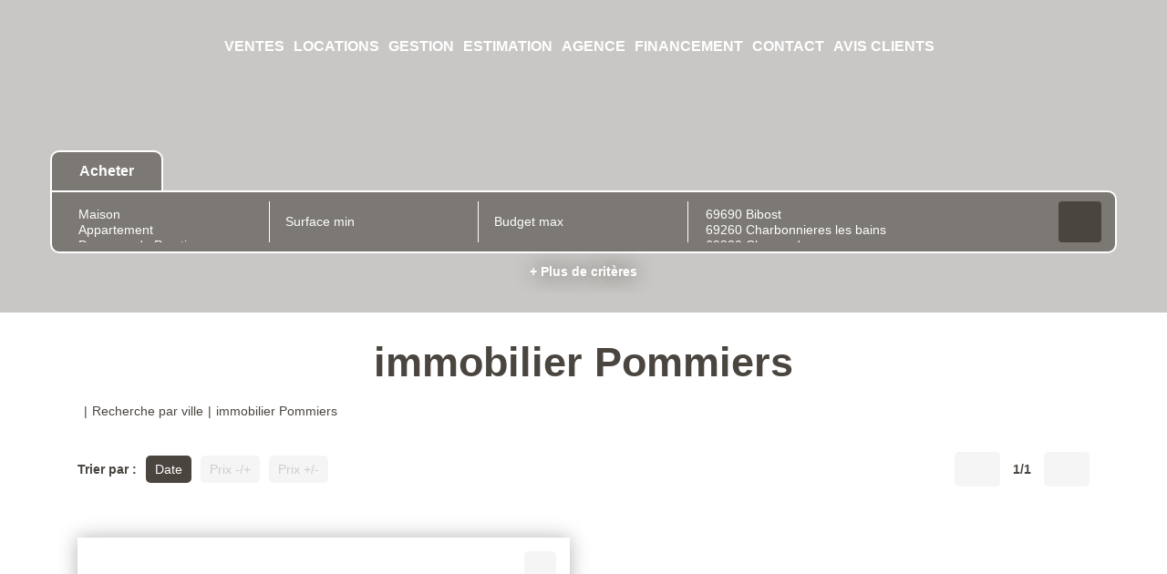

--- FILE ---
content_type: text/html; charset=UTF-8
request_url: https://www.grandouest-immo.com/ville_bien/Pommiers_1___/immobilier-pommiers.html
body_size: 2337
content:
<!DOCTYPE html>
<html lang="en">
<head>
    <meta charset="utf-8">
    <meta name="viewport" content="width=device-width, initial-scale=1">
    <title></title>
    <style>
        body {
            font-family: "Arial";
        }
    </style>
    <script type="text/javascript">
    window.awsWafCookieDomainList = [];
    window.gokuProps = {
"key":"AQIDAHjcYu/GjX+QlghicBgQ/[base64]",
          "iv":"CgAEVCLR6AAABgEa",
          "context":"6SydbEbFM3cEz2kCZw1Zhm3E9Lg6+CIMuwXXjR8kCed/Iw5E5aHwHAuYbWnA8/[base64]/V/CGSCLsOnDVLIpvFPzcTgXt4eGNVTHSHPzF19XLwZN5jOzlAlXLTD3PEC5t7hLImKxclHv/cFXnRWf+XoKexPM1yg6gwOdSx9sriXhIhzEj8LtSWT7Bl+aXdvAPurn93J88FpVTw1RoacqsbC02N3P9csxXeItnCZ9QRy5nifT6+mB0krwbrroIu/pVNaJ/PKc0EVDCbxFizfQATlfyX5AQxmnK06/[base64]/JynUquJk8SddmQ="
};
    </script>
    <script src="https://7813e45193b3.47e58bb0.eu-west-3.token.awswaf.com/7813e45193b3/28fa1170bc90/1cc501575660/challenge.js"></script>
</head>
<body>
    <div id="challenge-container"></div>
    <script type="text/javascript">
        AwsWafIntegration.saveReferrer();
        AwsWafIntegration.checkForceRefresh().then((forceRefresh) => {
            if (forceRefresh) {
                AwsWafIntegration.forceRefreshToken().then(() => {
                    window.location.reload(true);
                });
            } else {
                AwsWafIntegration.getToken().then(() => {
                    window.location.reload(true);
                });
            }
        });
    </script>
    <noscript>
        <h1>JavaScript is disabled</h1>
        In order to continue, we need to verify that you're not a robot.
        This requires JavaScript. Enable JavaScript and then reload the page.
    </noscript>
</body>
</html>

--- FILE ---
content_type: text/css;charset=ISO-8859-1
request_url: https://www.grandouest-immo.com/templates/gnimmo_baudelaire/catalog/css/style.css.php?1759767558
body_size: 155
content:

	#header .header-menu .logo-header img{
		height: 100px;
	}
	.slider-top #slider_header .slider-item::after{
		opacity: 0.3;
	}
	:root {
		--color-bg: #FFFFFF;
		--color-btn: #FFFFFF;
		--color-titre: #FFFFFF;
		--color-1: #4A453F;
		--color-1-30: rgba(74,69,63,0.3);
		--color-1-60: rgba(74,69,63,0.6);
		--color-1-70: rgba(74,69,63,0.7);
		--color-2: #E6D923;
		--color-3: #FFFFFF;
		--color-3-alt-1: rgb(245,245,245);
		--color-3-alt-2: rgb(205,205,205);
		--font-1: 'Montserrat', sans-serif;
		--font-2: 'Montserrat', sans-serif;
	}
